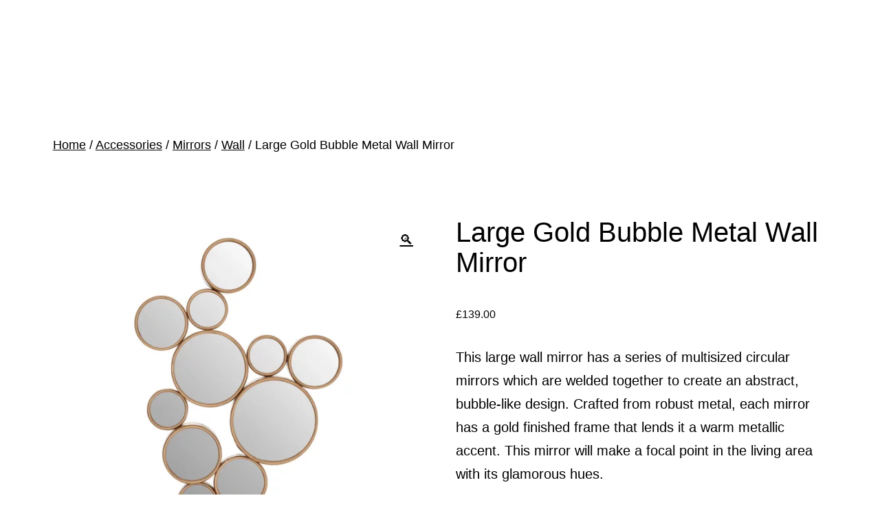

--- FILE ---
content_type: text/html; charset=UTF-8
request_url: https://www.brmoderninteriors.com/product/large-gold-bubble-metal-wall-mirror/
body_size: 6883
content:
<!doctype html>
<html lang="en" >
<head>
	<meta charset="UTF-8" />
	<meta name="viewport" content="width=device-width, initial-scale=1" />
	<title>Large Gold Bubble Metal Wall Mirror &#8211; BR Modern Interiors</title>
<meta name='robots' content='max-image-preview:large' />
<link rel='dns-prefetch' href='//s.w.org' />
<link rel="alternate" type="application/rss+xml" title="BR Modern Interiors &raquo; Feed" href="https://www.brmoderninteriors.com/feed/" />
<link rel="alternate" type="application/rss+xml" title="BR Modern Interiors &raquo; Comments Feed" href="https://www.brmoderninteriors.com/comments/feed/" />
		<script>
			window._wpemojiSettings = {"baseUrl":"https:\/\/s.w.org\/images\/core\/emoji\/13.1.0\/72x72\/","ext":".png","svgUrl":"https:\/\/s.w.org\/images\/core\/emoji\/13.1.0\/svg\/","svgExt":".svg","source":{"concatemoji":"https:\/\/www.brmoderninteriors.com\/wp-includes\/js\/wp-emoji-release.min.js?ver=5.8.12"}};
			!function(e,a,t){var n,r,o,i=a.createElement("canvas"),p=i.getContext&&i.getContext("2d");function s(e,t){var a=String.fromCharCode;p.clearRect(0,0,i.width,i.height),p.fillText(a.apply(this,e),0,0);e=i.toDataURL();return p.clearRect(0,0,i.width,i.height),p.fillText(a.apply(this,t),0,0),e===i.toDataURL()}function c(e){var t=a.createElement("script");t.src=e,t.defer=t.type="text/javascript",a.getElementsByTagName("head")[0].appendChild(t)}for(o=Array("flag","emoji"),t.supports={everything:!0,everythingExceptFlag:!0},r=0;r<o.length;r++)t.supports[o[r]]=function(e){if(!p||!p.fillText)return!1;switch(p.textBaseline="top",p.font="600 32px Arial",e){case"flag":return s([127987,65039,8205,9895,65039],[127987,65039,8203,9895,65039])?!1:!s([55356,56826,55356,56819],[55356,56826,8203,55356,56819])&&!s([55356,57332,56128,56423,56128,56418,56128,56421,56128,56430,56128,56423,56128,56447],[55356,57332,8203,56128,56423,8203,56128,56418,8203,56128,56421,8203,56128,56430,8203,56128,56423,8203,56128,56447]);case"emoji":return!s([10084,65039,8205,55357,56613],[10084,65039,8203,55357,56613])}return!1}(o[r]),t.supports.everything=t.supports.everything&&t.supports[o[r]],"flag"!==o[r]&&(t.supports.everythingExceptFlag=t.supports.everythingExceptFlag&&t.supports[o[r]]);t.supports.everythingExceptFlag=t.supports.everythingExceptFlag&&!t.supports.flag,t.DOMReady=!1,t.readyCallback=function(){t.DOMReady=!0},t.supports.everything||(n=function(){t.readyCallback()},a.addEventListener?(a.addEventListener("DOMContentLoaded",n,!1),e.addEventListener("load",n,!1)):(e.attachEvent("onload",n),a.attachEvent("onreadystatechange",function(){"complete"===a.readyState&&t.readyCallback()})),(n=t.source||{}).concatemoji?c(n.concatemoji):n.wpemoji&&n.twemoji&&(c(n.twemoji),c(n.wpemoji)))}(window,document,window._wpemojiSettings);
		</script>
		<style>
img.wp-smiley,
img.emoji {
	display: inline !important;
	border: none !important;
	box-shadow: none !important;
	height: 1em !important;
	width: 1em !important;
	margin: 0 .07em !important;
	vertical-align: -0.1em !important;
	background: none !important;
	padding: 0 !important;
}
</style>
	<link rel='stylesheet' id='wp-block-library-css'  href='https://www.brmoderninteriors.com/wp-includes/css/dist/block-library/style.min.css?ver=5.8.12' media='all' />
<style id='wp-block-library-theme-inline-css'>
#start-resizable-editor-section{display:none}.wp-block-audio figcaption{color:#555;font-size:13px;text-align:center}.is-dark-theme .wp-block-audio figcaption{color:hsla(0,0%,100%,.65)}.wp-block-code{font-family:Menlo,Consolas,monaco,monospace;color:#1e1e1e;padding:.8em 1em;border:1px solid #ddd;border-radius:4px}.wp-block-embed figcaption{color:#555;font-size:13px;text-align:center}.is-dark-theme .wp-block-embed figcaption{color:hsla(0,0%,100%,.65)}.blocks-gallery-caption{color:#555;font-size:13px;text-align:center}.is-dark-theme .blocks-gallery-caption{color:hsla(0,0%,100%,.65)}.wp-block-image figcaption{color:#555;font-size:13px;text-align:center}.is-dark-theme .wp-block-image figcaption{color:hsla(0,0%,100%,.65)}.wp-block-pullquote{border-top:4px solid;border-bottom:4px solid;margin-bottom:1.75em;color:currentColor}.wp-block-pullquote__citation,.wp-block-pullquote cite,.wp-block-pullquote footer{color:currentColor;text-transform:uppercase;font-size:.8125em;font-style:normal}.wp-block-quote{border-left:.25em solid;margin:0 0 1.75em;padding-left:1em}.wp-block-quote cite,.wp-block-quote footer{color:currentColor;font-size:.8125em;position:relative;font-style:normal}.wp-block-quote.has-text-align-right{border-left:none;border-right:.25em solid;padding-left:0;padding-right:1em}.wp-block-quote.has-text-align-center{border:none;padding-left:0}.wp-block-quote.is-large,.wp-block-quote.is-style-large{border:none}.wp-block-search .wp-block-search__label{font-weight:700}.wp-block-group.has-background{padding:1.25em 2.375em;margin-top:0;margin-bottom:0}.wp-block-separator{border:none;border-bottom:2px solid;margin-left:auto;margin-right:auto;opacity:.4}.wp-block-separator:not(.is-style-wide):not(.is-style-dots){width:100px}.wp-block-separator.has-background:not(.is-style-dots){border-bottom:none;height:1px}.wp-block-separator.has-background:not(.is-style-wide):not(.is-style-dots){height:2px}.wp-block-table thead{border-bottom:3px solid}.wp-block-table tfoot{border-top:3px solid}.wp-block-table td,.wp-block-table th{padding:.5em;border:1px solid;word-break:normal}.wp-block-table figcaption{color:#555;font-size:13px;text-align:center}.is-dark-theme .wp-block-table figcaption{color:hsla(0,0%,100%,.65)}.wp-block-video figcaption{color:#555;font-size:13px;text-align:center}.is-dark-theme .wp-block-video figcaption{color:hsla(0,0%,100%,.65)}.wp-block-template-part.has-background{padding:1.25em 2.375em;margin-top:0;margin-bottom:0}#end-resizable-editor-section{display:none}
</style>
<link rel='stylesheet' id='wc-blocks-vendors-style-css'  href='https://www.brmoderninteriors.com/wp-content/plugins/woocommerce/packages/woocommerce-blocks/build/wc-blocks-vendors-style.css?ver=6.3.3' media='all' />
<link rel='stylesheet' id='wc-blocks-style-css'  href='https://www.brmoderninteriors.com/wp-content/plugins/woocommerce/packages/woocommerce-blocks/build/wc-blocks-style.css?ver=6.3.3' media='all' />
<link rel='stylesheet' id='photoswipe-css'  href='https://www.brmoderninteriors.com/wp-content/plugins/woocommerce/assets/css/photoswipe/photoswipe.min.css?ver=6.0.0' media='all' />
<link rel='stylesheet' id='photoswipe-default-skin-css'  href='https://www.brmoderninteriors.com/wp-content/plugins/woocommerce/assets/css/photoswipe/default-skin/default-skin.min.css?ver=6.0.0' media='all' />
<link rel='stylesheet' id='woocommerce-layout-css'  href='https://www.brmoderninteriors.com/wp-content/plugins/woocommerce/assets/css/woocommerce-layout.css?ver=6.0.0' media='all' />
<link rel='stylesheet' id='woocommerce-smallscreen-css'  href='https://www.brmoderninteriors.com/wp-content/plugins/woocommerce/assets/css/woocommerce-smallscreen.css?ver=6.0.0' media='only screen and (max-width: 768px)' />
<link rel='stylesheet' id='woocommerce-general-css'  href='//www.brmoderninteriors.com/wp-content/plugins/woocommerce/assets/css/twenty-twenty-one.css?ver=6.0.0' media='all' />
<style id='woocommerce-inline-inline-css'>
.woocommerce form .form-row .required { visibility: visible; }
</style>
<link rel='stylesheet' id='twenty-twenty-one-style-css'  href='https://www.brmoderninteriors.com/wp-content/themes/twentytwentyone/style.css?ver=1.4' media='all' />
<style id='twenty-twenty-one-style-inline-css'>
:root{--global--color-background: #ffffff;--global--color-primary: #000;--global--color-secondary: #000;--button--color-background: #000;--button--color-text-hover: #000;}
</style>
<link rel='stylesheet' id='twenty-twenty-one-print-style-css'  href='https://www.brmoderninteriors.com/wp-content/themes/twentytwentyone/assets/css/print.css?ver=1.4' media='print' />
<script src='https://www.brmoderninteriors.com/wp-includes/js/jquery/jquery.min.js?ver=3.6.0' id='jquery-core-js'></script>
<script src='https://www.brmoderninteriors.com/wp-includes/js/jquery/jquery-migrate.min.js?ver=3.3.2' id='jquery-migrate-js'></script>
<link rel="https://api.w.org/" href="https://www.brmoderninteriors.com/wp-json/" /><link rel="alternate" type="application/json" href="https://www.brmoderninteriors.com/wp-json/wp/v2/product/3543" /><link rel="EditURI" type="application/rsd+xml" title="RSD" href="https://www.brmoderninteriors.com/xmlrpc.php?rsd" />
<link rel="wlwmanifest" type="application/wlwmanifest+xml" href="https://www.brmoderninteriors.com/wp-includes/wlwmanifest.xml" /> 
<meta name="generator" content="WordPress 5.8.12" />
<meta name="generator" content="WooCommerce 6.0.0" />
<link rel="canonical" href="https://www.brmoderninteriors.com/product/large-gold-bubble-metal-wall-mirror/" />
<link rel='shortlink' href='https://www.brmoderninteriors.com/?p=3543' />
<link rel="alternate" type="application/json+oembed" href="https://www.brmoderninteriors.com/wp-json/oembed/1.0/embed?url=https%3A%2F%2Fwww.brmoderninteriors.com%2Fproduct%2Flarge-gold-bubble-metal-wall-mirror%2F" />
<link rel="alternate" type="text/xml+oembed" href="https://www.brmoderninteriors.com/wp-json/oembed/1.0/embed?url=https%3A%2F%2Fwww.brmoderninteriors.com%2Fproduct%2Flarge-gold-bubble-metal-wall-mirror%2F&#038;format=xml" />
	<noscript><style>.woocommerce-product-gallery{ opacity: 1 !important; }</style></noscript>
	<meta name="redi-version" content="1.2.4" /><style id="custom-background-css">
body.custom-background { background-color: #ffffff; }
</style>
			<style id="wp-custom-css">
			.powered-by {
	display: none;
}		</style>
		</head>

<body data-rsssl=1 class="product-template-default single single-product postid-3543 custom-background wp-embed-responsive theme-twentytwentyone woocommerce woocommerce-page woocommerce-no-js is-light-theme has-background-white no-js singular no-widgets">
<div id="page" class="site">
	<a class="skip-link screen-reader-text" href="#content">Skip to content</a>

	
<header id="masthead" class="site-header" role="banner">

	

<div class="site-branding">

	
						<p class="screen-reader-text"><a href="https://www.brmoderninteriors.com/">BR Modern Interiors</a></p>
			
	</div><!-- .site-branding -->
	

</header><!-- #masthead -->

	<div id="content" class="site-content">
		<div id="primary" class="content-area">
			<main id="main" class="site-main" role="main">

	<nav class="woocommerce-breadcrumb"><a href="https://www.brmoderninteriors.com">Home</a>&nbsp;&#47;&nbsp;<a href="https://www.brmoderninteriors.com/product-category/accessories/">Accessories</a>&nbsp;&#47;&nbsp;<a href="https://www.brmoderninteriors.com/product-category/accessories/mirrors/">Mirrors</a>&nbsp;&#47;&nbsp;<a href="https://www.brmoderninteriors.com/product-category/accessories/mirrors/wall-mirrors/">Wall</a>&nbsp;&#47;&nbsp;Large Gold Bubble Metal Wall Mirror</nav>
					
			<div class="woocommerce-notices-wrapper"></div><div id="product-3543" class="entry product type-product post-3543 status-publish first outofstock product_cat-accessories product_cat-mirrors product_cat-wall-mirrors has-post-thumbnail taxable shipping-taxable purchasable product-type-simple">

	<div class="woocommerce-product-gallery woocommerce-product-gallery--with-images woocommerce-product-gallery--columns-4 images" data-columns="4" style="opacity: 0; transition: opacity .25s ease-in-out;">
	<figure class="woocommerce-product-gallery__wrapper">
		<div data-thumb="https://www.brmoderninteriors.com/wp-content/uploads/2023/04/1101987-100x100.webp" data-thumb-alt="" class="woocommerce-product-gallery__image"><a href="https://www.brmoderninteriors.com/wp-content/uploads/2023/04/1101987.webp"><img width="600" height="600" src="https://www.brmoderninteriors.com/wp-content/uploads/2023/04/1101987-600x600.webp" class="wp-post-image" alt="" loading="lazy" title="1101987" data-caption="" data-src="https://www.brmoderninteriors.com/wp-content/uploads/2023/04/1101987.webp" data-large_image="https://www.brmoderninteriors.com/wp-content/uploads/2023/04/1101987.webp" data-large_image_width="1280" data-large_image_height="1280" srcset="https://www.brmoderninteriors.com/wp-content/uploads/2023/04/1101987-600x600.webp 600w, https://www.brmoderninteriors.com/wp-content/uploads/2023/04/1101987-300x300.webp 300w, https://www.brmoderninteriors.com/wp-content/uploads/2023/04/1101987-1024x1024.webp 1024w, https://www.brmoderninteriors.com/wp-content/uploads/2023/04/1101987-150x150.webp 150w, https://www.brmoderninteriors.com/wp-content/uploads/2023/04/1101987-768x768.webp 768w, https://www.brmoderninteriors.com/wp-content/uploads/2023/04/1101987-450x450.webp 450w, https://www.brmoderninteriors.com/wp-content/uploads/2023/04/1101987-100x100.webp 100w, https://www.brmoderninteriors.com/wp-content/uploads/2023/04/1101987.webp 1280w" sizes="(max-width: 600px) 100vw, 600px" style="width:100%;height:100%;max-width:1280px;" /></a></div><div data-thumb="https://www.brmoderninteriors.com/wp-content/uploads/2023/04/1101987_01-100x100.webp" data-thumb-alt="" class="woocommerce-product-gallery__image"><a href="https://www.brmoderninteriors.com/wp-content/uploads/2023/04/1101987_01.webp"><img width="600" height="600" src="https://www.brmoderninteriors.com/wp-content/uploads/2023/04/1101987_01-600x600.webp" class="" alt="" loading="lazy" title="1101987_01" data-caption="" data-src="https://www.brmoderninteriors.com/wp-content/uploads/2023/04/1101987_01.webp" data-large_image="https://www.brmoderninteriors.com/wp-content/uploads/2023/04/1101987_01.webp" data-large_image_width="1280" data-large_image_height="1280" srcset="https://www.brmoderninteriors.com/wp-content/uploads/2023/04/1101987_01-600x600.webp 600w, https://www.brmoderninteriors.com/wp-content/uploads/2023/04/1101987_01-300x300.webp 300w, https://www.brmoderninteriors.com/wp-content/uploads/2023/04/1101987_01-1024x1024.webp 1024w, https://www.brmoderninteriors.com/wp-content/uploads/2023/04/1101987_01-150x150.webp 150w, https://www.brmoderninteriors.com/wp-content/uploads/2023/04/1101987_01-768x768.webp 768w, https://www.brmoderninteriors.com/wp-content/uploads/2023/04/1101987_01-450x450.webp 450w, https://www.brmoderninteriors.com/wp-content/uploads/2023/04/1101987_01-100x100.webp 100w, https://www.brmoderninteriors.com/wp-content/uploads/2023/04/1101987_01.webp 1280w" sizes="(max-width: 600px) 100vw, 600px" style="width:100%;height:100%;max-width:1280px;" /></a></div><div data-thumb="https://www.brmoderninteriors.com/wp-content/uploads/2023/04/1101987_mac_01-100x100.webp" data-thumb-alt="" class="woocommerce-product-gallery__image"><a href="https://www.brmoderninteriors.com/wp-content/uploads/2023/04/1101987_mac_01.webp"><img width="600" height="600" src="https://www.brmoderninteriors.com/wp-content/uploads/2023/04/1101987_mac_01-600x600.webp" class="" alt="" loading="lazy" title="1101987_mac_01" data-caption="" data-src="https://www.brmoderninteriors.com/wp-content/uploads/2023/04/1101987_mac_01.webp" data-large_image="https://www.brmoderninteriors.com/wp-content/uploads/2023/04/1101987_mac_01.webp" data-large_image_width="1280" data-large_image_height="1280" srcset="https://www.brmoderninteriors.com/wp-content/uploads/2023/04/1101987_mac_01-600x600.webp 600w, https://www.brmoderninteriors.com/wp-content/uploads/2023/04/1101987_mac_01-300x300.webp 300w, https://www.brmoderninteriors.com/wp-content/uploads/2023/04/1101987_mac_01-1024x1024.webp 1024w, https://www.brmoderninteriors.com/wp-content/uploads/2023/04/1101987_mac_01-150x150.webp 150w, https://www.brmoderninteriors.com/wp-content/uploads/2023/04/1101987_mac_01-768x768.webp 768w, https://www.brmoderninteriors.com/wp-content/uploads/2023/04/1101987_mac_01-450x450.webp 450w, https://www.brmoderninteriors.com/wp-content/uploads/2023/04/1101987_mac_01-100x100.webp 100w, https://www.brmoderninteriors.com/wp-content/uploads/2023/04/1101987_mac_01.webp 1280w" sizes="(max-width: 600px) 100vw, 600px" style="width:100%;height:100%;max-width:1280px;" /></a></div><div data-thumb="https://www.brmoderninteriors.com/wp-content/uploads/2023/04/1101987_mac_02-100x100.webp" data-thumb-alt="" class="woocommerce-product-gallery__image"><a href="https://www.brmoderninteriors.com/wp-content/uploads/2023/04/1101987_mac_02.webp"><img width="600" height="600" src="https://www.brmoderninteriors.com/wp-content/uploads/2023/04/1101987_mac_02-600x600.webp" class="" alt="" loading="lazy" title="1101987_mac_02" data-caption="" data-src="https://www.brmoderninteriors.com/wp-content/uploads/2023/04/1101987_mac_02.webp" data-large_image="https://www.brmoderninteriors.com/wp-content/uploads/2023/04/1101987_mac_02.webp" data-large_image_width="1280" data-large_image_height="1280" srcset="https://www.brmoderninteriors.com/wp-content/uploads/2023/04/1101987_mac_02-600x600.webp 600w, https://www.brmoderninteriors.com/wp-content/uploads/2023/04/1101987_mac_02-300x300.webp 300w, https://www.brmoderninteriors.com/wp-content/uploads/2023/04/1101987_mac_02-1024x1024.webp 1024w, https://www.brmoderninteriors.com/wp-content/uploads/2023/04/1101987_mac_02-150x150.webp 150w, https://www.brmoderninteriors.com/wp-content/uploads/2023/04/1101987_mac_02-768x768.webp 768w, https://www.brmoderninteriors.com/wp-content/uploads/2023/04/1101987_mac_02-450x450.webp 450w, https://www.brmoderninteriors.com/wp-content/uploads/2023/04/1101987_mac_02-100x100.webp 100w, https://www.brmoderninteriors.com/wp-content/uploads/2023/04/1101987_mac_02.webp 1280w" sizes="(max-width: 600px) 100vw, 600px" style="width:100%;height:100%;max-width:1280px;" /></a></div>	</figure>
</div>

	<div class="summary entry-summary">
		<h1 class="product_title entry-title">Large Gold Bubble Metal Wall Mirror</h1><p class="price"><span class="woocommerce-Price-amount amount"><bdi><span class="woocommerce-Price-currencySymbol">&pound;</span>139.00</bdi></span></p>
<div class="woocommerce-product-details__short-description">
	<p>This large wall mirror has a series of multisized circular mirrors which are welded together to create an abstract, bubble-like design. Crafted from robust metal, each mirror has a gold finished frame that lends it a warm metallic accent. This mirror will make a focal point in the living area with its glamorous hues.</p>
</div>
<p class="stock out-of-stock">Out of stock</p>
<div class="product_meta">

	
	
	<span class="posted_in">Categories: <a href="https://www.brmoderninteriors.com/product-category/accessories/" rel="tag">Accessories</a>, <a href="https://www.brmoderninteriors.com/product-category/accessories/mirrors/" rel="tag">Mirrors</a>, <a href="https://www.brmoderninteriors.com/product-category/accessories/mirrors/wall-mirrors/" rel="tag">Wall</a></span>
	
	
</div>
	</div>

	
	<div class="woocommerce-tabs wc-tabs-wrapper">
		<ul class="tabs wc-tabs" role="tablist">
							<li class="description_tab" id="tab-title-description" role="tab" aria-controls="tab-description">
					<a href="#tab-description">
						Description					</a>
				</li>
					</ul>
					<div class="woocommerce-Tabs-panel woocommerce-Tabs-panel--description panel entry-content wc-tab" id="tab-description" role="tabpanel" aria-labelledby="tab-title-description">
				
	<h2>Description</h2>

<p><span style="text-decoration: underline;"><strong>Dimensions:</strong></span></p>
<div class="product-header">
<div class="product-info-stock-sku">
<div data-bind="scope: 'customer'" data-sanitized-data-bind="scope: 'customer'">
<p class="product-att">H99 x W61 x D7 cm</p>
</div>
</div>
</div>
			</div>
		
			</div>


	<section class="up-sells upsells products">
					<h2>You may also like&hellip;</h2>
		
		<ul class="products columns-4">

			
				<li class="entry product type-product post-367 status-publish first instock product_cat-accessories product_cat-mirrors product_cat-wall-mirrors has-post-thumbnail taxable shipping-taxable purchasable product-type-simple">
	<a href="https://www.brmoderninteriors.com/product/colton-round-wall-mirror-antique/" class="woocommerce-LoopProduct-link woocommerce-loop-product__link"><img width="450" height="420" src="https://www.brmoderninteriors.com/wp-content/uploads/2021/11/Colton-450x420.jpg" class="attachment-woocommerce_thumbnail size-woocommerce_thumbnail" alt="" loading="lazy" style="width:100%;height:89.36%;max-width:470px;" /><h2 class="woocommerce-loop-product__title">Colton Round Wall Mirror Antique</h2>
	<span class="price"><span class="woocommerce-Price-amount amount"><bdi><span class="woocommerce-Price-currencySymbol">&pound;</span>119.00</bdi></span></span>
</a><a href="?add-to-cart=367" data-quantity="1" class="button product_type_simple add_to_cart_button ajax_add_to_cart" data-product_id="367" data-product_sku="" aria-label="Add &ldquo;Colton Round Wall Mirror Antique&rdquo; to your cart" rel="nofollow">Add to cart</a></li>

			
				<li class="entry product type-product post-820 status-publish onbackorder product_cat-accessories product_cat-mirrors product_cat-wall-mirrors has-post-thumbnail taxable shipping-taxable purchasable product-type-simple">
	<a href="https://www.brmoderninteriors.com/product/trento-wall-mirror-with-gold-metal-frame/" class="woocommerce-LoopProduct-link woocommerce-loop-product__link"><img width="450" height="420" src="https://www.brmoderninteriors.com/wp-content/uploads/2021/11/tRENTOmiRROR-450x420.jpg" class="attachment-woocommerce_thumbnail size-woocommerce_thumbnail" alt="" loading="lazy" style="width:100%;height:89.36%;max-width:470px;" /><h2 class="woocommerce-loop-product__title">Trento Wall Mirror with Gold Metal Frame</h2>
	<span class="price"><span class="woocommerce-Price-amount amount"><bdi><span class="woocommerce-Price-currencySymbol">&pound;</span>209.00</bdi></span></span>
</a><a href="?add-to-cart=820" data-quantity="1" class="button product_type_simple add_to_cart_button ajax_add_to_cart" data-product_id="820" data-product_sku="" aria-label="Add &ldquo;Trento Wall Mirror with Gold Metal Frame&rdquo; to your cart" rel="nofollow">Add to cart</a></li>

			
				<li class="entry product type-product post-3360 status-publish instock product_cat-accessories product_cat-mirrors product_cat-wall-mirrors has-post-thumbnail taxable shipping-taxable purchasable product-type-simple">
	<a href="https://www.brmoderninteriors.com/product/ariah-iron-mirror/" class="woocommerce-LoopProduct-link woocommerce-loop-product__link"><img width="450" height="450" src="https://www.brmoderninteriors.com/wp-content/uploads/2023/02/MIR40-1-450x450.jpg" class="attachment-woocommerce_thumbnail size-woocommerce_thumbnail" alt="" loading="lazy" srcset="https://www.brmoderninteriors.com/wp-content/uploads/2023/02/MIR40-1-450x450.jpg 450w, https://www.brmoderninteriors.com/wp-content/uploads/2023/02/MIR40-1-150x150.jpg 150w, https://www.brmoderninteriors.com/wp-content/uploads/2023/02/MIR40-1-100x100.jpg 100w" sizes="(max-width: 450px) 100vw, 450px" style="width:100%;height:101.08%;max-width:2216px;" /><h2 class="woocommerce-loop-product__title">Ariah Iron Mirror</h2>
	<span class="price"><span class="woocommerce-Price-amount amount"><bdi><span class="woocommerce-Price-currencySymbol">&pound;</span>179.00</bdi></span></span>
</a><a href="?add-to-cart=3360" data-quantity="1" class="button product_type_simple add_to_cart_button ajax_add_to_cart" data-product_id="3360" data-product_sku="" aria-label="Add &ldquo;Ariah Iron Mirror&rdquo; to your cart" rel="nofollow">Add to cart</a></li>

			
		</ul>

	</section>

	
	<section class="related products">

					<h2>Related products</h2>
				
		<ul class="products columns-4">

			
					<li class="entry product type-product post-76 status-publish first outofstock product_cat-accessories product_cat-flat-pile product_cat-rugs has-post-thumbnail taxable shipping-taxable purchasable product-type-simple">
	<a href="https://www.brmoderninteriors.com/product/ashley-blue-wool-rug/" class="woocommerce-LoopProduct-link woocommerce-loop-product__link"><img width="450" height="450" src="https://www.brmoderninteriors.com/wp-content/uploads/2021/11/moda-asher-blue-rug-sofa-throw-450x450.jpg" class="attachment-woocommerce_thumbnail size-woocommerce_thumbnail" alt="" loading="lazy" srcset="https://www.brmoderninteriors.com/wp-content/uploads/2021/11/moda-asher-blue-rug-sofa-throw-450x450.jpg 450w, https://www.brmoderninteriors.com/wp-content/uploads/2021/11/moda-asher-blue-rug-sofa-throw-100x100.jpg 100w, https://www.brmoderninteriors.com/wp-content/uploads/2021/11/moda-asher-blue-rug-sofa-throw-600x600.jpg 600w, https://www.brmoderninteriors.com/wp-content/uploads/2021/11/moda-asher-blue-rug-sofa-throw-300x300.jpg 300w, https://www.brmoderninteriors.com/wp-content/uploads/2021/11/moda-asher-blue-rug-sofa-throw-150x150.jpg 150w, https://www.brmoderninteriors.com/wp-content/uploads/2021/11/moda-asher-blue-rug-sofa-throw-768x768.jpg 768w, https://www.brmoderninteriors.com/wp-content/uploads/2021/11/moda-asher-blue-rug-sofa-throw.jpg 800w" sizes="(max-width: 450px) 100vw, 450px" style="width:100%;height:100%;max-width:800px;" /><h2 class="woocommerce-loop-product__title">Ashley Blue Wool Rug</h2>
	<span class="price"><span class="woocommerce-Price-amount amount"><bdi><span class="woocommerce-Price-currencySymbol">&pound;</span>139.00</bdi></span></span>
</a><a href="https://www.brmoderninteriors.com/product/ashley-blue-wool-rug/" data-quantity="1" class="button product_type_simple" data-product_id="76" data-product_sku="" aria-label="Read more about &ldquo;Ashley Blue Wool Rug&rdquo;" rel="nofollow">Read more</a></li>

			
					<li class="entry product type-product post-4028 status-publish instock product_cat-accessories product_cat-pictures product_cat-wall-art has-post-thumbnail taxable shipping-taxable purchasable product-type-simple">
	<a href="https://www.brmoderninteriors.com/product/aura/" class="woocommerce-LoopProduct-link woocommerce-loop-product__link"><img width="450" height="450" src="https://www.brmoderninteriors.com/wp-content/uploads/2023/10/AML01479-450x450.jpg" class="attachment-woocommerce_thumbnail size-woocommerce_thumbnail" alt="" loading="lazy" srcset="https://www.brmoderninteriors.com/wp-content/uploads/2023/10/AML01479-450x450.jpg 450w, https://www.brmoderninteriors.com/wp-content/uploads/2023/10/AML01479-300x300.jpg 300w, https://www.brmoderninteriors.com/wp-content/uploads/2023/10/AML01479-1024x1024.jpg 1024w, https://www.brmoderninteriors.com/wp-content/uploads/2023/10/AML01479-150x150.jpg 150w, https://www.brmoderninteriors.com/wp-content/uploads/2023/10/AML01479-768x768.jpg 768w, https://www.brmoderninteriors.com/wp-content/uploads/2023/10/AML01479-1536x1536.jpg 1536w, https://www.brmoderninteriors.com/wp-content/uploads/2023/10/AML01479-2048x2048.jpg 2048w, https://www.brmoderninteriors.com/wp-content/uploads/2023/10/AML01479-1568x1568.jpg 1568w, https://www.brmoderninteriors.com/wp-content/uploads/2023/10/AML01479-600x600.jpg 600w, https://www.brmoderninteriors.com/wp-content/uploads/2023/10/AML01479-100x100.jpg 100w" sizes="(max-width: 450px) 100vw, 450px" style="width:100%;height:100%;max-width:2500px;" /><h2 class="woocommerce-loop-product__title">Aura</h2>
	<span class="price"><span class="woocommerce-Price-amount amount"><bdi><span class="woocommerce-Price-currencySymbol">&pound;</span>75.00</bdi></span></span>
</a><a href="?add-to-cart=4028" data-quantity="1" class="button product_type_simple add_to_cart_button ajax_add_to_cart" data-product_id="4028" data-product_sku="" aria-label="Add &ldquo;Aura&rdquo; to your cart" rel="nofollow">Add to cart</a></li>

			
					<li class="entry product type-product post-126 status-publish instock product_cat-accessories product_cat-pictures product_cat-wall-art has-post-thumbnail taxable shipping-taxable purchasable product-type-simple">
	<a href="https://www.brmoderninteriors.com/product/bad-eddies-boat-picture/" class="woocommerce-LoopProduct-link woocommerce-loop-product__link"><img width="450" height="450" src="https://www.brmoderninteriors.com/wp-content/uploads/2021/11/itemsfs_17126-450x450.jpg" class="attachment-woocommerce_thumbnail size-woocommerce_thumbnail" alt="" loading="lazy" srcset="https://www.brmoderninteriors.com/wp-content/uploads/2021/11/itemsfs_17126-450x450.jpg 450w, https://www.brmoderninteriors.com/wp-content/uploads/2021/11/itemsfs_17126-300x300.jpg 300w, https://www.brmoderninteriors.com/wp-content/uploads/2021/11/itemsfs_17126-150x150.jpg 150w, https://www.brmoderninteriors.com/wp-content/uploads/2021/11/itemsfs_17126-768x768.jpg 768w, https://www.brmoderninteriors.com/wp-content/uploads/2021/11/itemsfs_17126-600x600.jpg 600w, https://www.brmoderninteriors.com/wp-content/uploads/2021/11/itemsfs_17126-100x100.jpg 100w, https://www.brmoderninteriors.com/wp-content/uploads/2021/11/itemsfs_17126.jpg 915w" sizes="(max-width: 450px) 100vw, 450px" style="width:100%;height:100%;max-width:915px;" /><h2 class="woocommerce-loop-product__title">Donegal Shipwreck</h2>
	<span class="price"><span class="woocommerce-Price-amount amount"><bdi><span class="woocommerce-Price-currencySymbol">&pound;</span>269.00</bdi></span></span>
</a><a href="?add-to-cart=126" data-quantity="1" class="button product_type_simple add_to_cart_button ajax_add_to_cart" data-product_id="126" data-product_sku="" aria-label="Add &ldquo;Donegal Shipwreck&rdquo; to your cart" rel="nofollow">Add to cart</a></li>

			
					<li class="entry product type-product post-281 status-publish last instock product_cat-accessories product_cat-lamp product_cat-table has-post-thumbnail sale taxable shipping-taxable purchasable product-type-simple">
	<a href="https://www.brmoderninteriors.com/product/bray-tripod-wood-chrome-table-lamp/" class="woocommerce-LoopProduct-link woocommerce-loop-product__link">
	<span class="onsale">Sale!</span>
	<img width="450" height="420" src="https://www.brmoderninteriors.com/wp-content/uploads/2021/11/bray-450x420.jpg" class="attachment-woocommerce_thumbnail size-woocommerce_thumbnail" alt="" loading="lazy" style="width:100%;height:89.36%;max-width:470px;" /><h2 class="woocommerce-loop-product__title">Bray Tripod Wood/Chrome Table Lamp</h2>
	<span class="price"><del aria-hidden="true"><span class="woocommerce-Price-amount amount"><bdi><span class="woocommerce-Price-currencySymbol">&pound;</span>79.00</bdi></span></del> <ins><span class="woocommerce-Price-amount amount"><bdi><span class="woocommerce-Price-currencySymbol">&pound;</span>65.00</bdi></span></ins></span>
</a><a href="?add-to-cart=281" data-quantity="1" class="button product_type_simple add_to_cart_button ajax_add_to_cart" data-product_id="281" data-product_sku="" aria-label="Add &ldquo;Bray Tripod Wood/Chrome Table Lamp&rdquo; to your cart" rel="nofollow">Add to cart</a></li>

			
		</ul>

	</section>
	</div>


		
	
	
			</main><!-- #main -->
		</div><!-- #primary -->
	</div><!-- #content -->

	
	<footer id="colophon" class="site-footer" role="contentinfo">

				<div class="site-info">
			<div class="site-name">
																</div><!-- .site-name -->
			<div class="powered-by">
				Proudly powered by <a href="https://wordpress.org/">WordPress</a>.			</div><!-- .powered-by -->

		</div><!-- .site-info -->
	</footer><!-- #colophon -->

</div><!-- #page -->

<script>document.body.classList.remove("no-js");</script>	<script>
	if ( -1 !== navigator.userAgent.indexOf( 'MSIE' ) || -1 !== navigator.appVersion.indexOf( 'Trident/' ) ) {
		document.body.classList.add( 'is-IE' );
	}
	</script>
	<script type="application/ld+json">{"@context":"https:\/\/schema.org\/","@graph":[{"@context":"https:\/\/schema.org\/","@type":"BreadcrumbList","itemListElement":[{"@type":"ListItem","position":1,"item":{"name":"Home","@id":"https:\/\/www.brmoderninteriors.com"}},{"@type":"ListItem","position":2,"item":{"name":"Accessories","@id":"https:\/\/www.brmoderninteriors.com\/product-category\/accessories\/"}},{"@type":"ListItem","position":3,"item":{"name":"Mirrors","@id":"https:\/\/www.brmoderninteriors.com\/product-category\/accessories\/mirrors\/"}},{"@type":"ListItem","position":4,"item":{"name":"Wall","@id":"https:\/\/www.brmoderninteriors.com\/product-category\/accessories\/mirrors\/wall-mirrors\/"}},{"@type":"ListItem","position":5,"item":{"name":"Large Gold Bubble Metal Wall Mirror","@id":"https:\/\/www.brmoderninteriors.com\/product\/large-gold-bubble-metal-wall-mirror\/"}}]},{"@context":"https:\/\/schema.org\/","@type":"Product","@id":"https:\/\/www.brmoderninteriors.com\/product\/large-gold-bubble-metal-wall-mirror\/#product","name":"Large Gold Bubble Metal Wall Mirror","url":"https:\/\/www.brmoderninteriors.com\/product\/large-gold-bubble-metal-wall-mirror\/","description":"This large wall mirror has a series of multisized circular mirrors which are welded together to create an abstract, bubble-like design. Crafted from robust metal, each mirror has a gold finished frame that lends it a warm metallic accent. This mirror will make a focal point in the living area with its glamorous hues.","image":"https:\/\/www.brmoderninteriors.com\/wp-content\/uploads\/2023\/04\/1101987.webp","sku":3543,"offers":[{"@type":"Offer","price":"139.00","priceValidUntil":"2027-12-31","priceSpecification":{"price":"139.00","priceCurrency":"GBP","valueAddedTaxIncluded":"true"},"priceCurrency":"GBP","availability":"http:\/\/schema.org\/OutOfStock","url":"https:\/\/www.brmoderninteriors.com\/product\/large-gold-bubble-metal-wall-mirror\/","seller":{"@type":"Organization","name":"BR Modern Interiors","url":"https:\/\/www.brmoderninteriors.com"}}]}]}</script>
<div class="pswp" tabindex="-1" role="dialog" aria-hidden="true">
	<div class="pswp__bg"></div>
	<div class="pswp__scroll-wrap">
		<div class="pswp__container">
			<div class="pswp__item"></div>
			<div class="pswp__item"></div>
			<div class="pswp__item"></div>
		</div>
		<div class="pswp__ui pswp__ui--hidden">
			<div class="pswp__top-bar">
				<div class="pswp__counter"></div>
				<button class="pswp__button pswp__button--close" aria-label="Close (Esc)"></button>
				<button class="pswp__button pswp__button--share" aria-label="Share"></button>
				<button class="pswp__button pswp__button--fs" aria-label="Toggle fullscreen"></button>
				<button class="pswp__button pswp__button--zoom" aria-label="Zoom in/out"></button>
				<div class="pswp__preloader">
					<div class="pswp__preloader__icn">
						<div class="pswp__preloader__cut">
							<div class="pswp__preloader__donut"></div>
						</div>
					</div>
				</div>
			</div>
			<div class="pswp__share-modal pswp__share-modal--hidden pswp__single-tap">
				<div class="pswp__share-tooltip"></div>
			</div>
			<button class="pswp__button pswp__button--arrow--left" aria-label="Previous (arrow left)"></button>
			<button class="pswp__button pswp__button--arrow--right" aria-label="Next (arrow right)"></button>
			<div class="pswp__caption">
				<div class="pswp__caption__center"></div>
			</div>
		</div>
	</div>
</div>
	<script type="text/javascript">
		(function () {
			var c = document.body.className;
			c = c.replace(/woocommerce-no-js/, 'woocommerce-js');
			document.body.className = c;
		})();
	</script>
	<script src='https://www.brmoderninteriors.com/wp-content/plugins/woocommerce/assets/js/zoom/jquery.zoom.min.js?ver=1.7.21-wc.6.0.0' id='zoom-js'></script>
<script src='https://www.brmoderninteriors.com/wp-content/plugins/woocommerce/assets/js/flexslider/jquery.flexslider.min.js?ver=2.7.2-wc.6.0.0' id='flexslider-js'></script>
<script src='https://www.brmoderninteriors.com/wp-content/plugins/woocommerce/assets/js/photoswipe/photoswipe.min.js?ver=4.1.1-wc.6.0.0' id='photoswipe-js'></script>
<script src='https://www.brmoderninteriors.com/wp-content/plugins/woocommerce/assets/js/photoswipe/photoswipe-ui-default.min.js?ver=4.1.1-wc.6.0.0' id='photoswipe-ui-default-js'></script>
<script id='wc-single-product-js-extra'>
var wc_single_product_params = {"i18n_required_rating_text":"Please select a rating","review_rating_required":"yes","flexslider":{"rtl":false,"animation":"slide","smoothHeight":true,"directionNav":false,"controlNav":"thumbnails","slideshow":false,"animationSpeed":500,"animationLoop":false,"allowOneSlide":false},"zoom_enabled":"1","zoom_options":[],"photoswipe_enabled":"1","photoswipe_options":{"shareEl":false,"closeOnScroll":false,"history":false,"hideAnimationDuration":0,"showAnimationDuration":0},"flexslider_enabled":"1"};
</script>
<script src='https://www.brmoderninteriors.com/wp-content/plugins/woocommerce/assets/js/frontend/single-product.min.js?ver=6.0.0' id='wc-single-product-js'></script>
<script src='https://www.brmoderninteriors.com/wp-content/plugins/woocommerce/assets/js/jquery-blockui/jquery.blockUI.min.js?ver=2.7.0-wc.6.0.0' id='jquery-blockui-js'></script>
<script src='https://www.brmoderninteriors.com/wp-content/plugins/woocommerce/assets/js/js-cookie/js.cookie.min.js?ver=2.1.4-wc.6.0.0' id='js-cookie-js'></script>
<script id='woocommerce-js-extra'>
var woocommerce_params = {"ajax_url":"\/wp-admin\/admin-ajax.php","wc_ajax_url":"\/?wc-ajax=%%endpoint%%"};
</script>
<script src='https://www.brmoderninteriors.com/wp-content/plugins/woocommerce/assets/js/frontend/woocommerce.min.js?ver=6.0.0' id='woocommerce-js'></script>
<script id='wc-cart-fragments-js-extra'>
var wc_cart_fragments_params = {"ajax_url":"\/wp-admin\/admin-ajax.php","wc_ajax_url":"\/?wc-ajax=%%endpoint%%","cart_hash_key":"wc_cart_hash_dec70fa669599d54bcba60ca73ae0798","fragment_name":"wc_fragments_dec70fa669599d54bcba60ca73ae0798","request_timeout":"5000"};
</script>
<script src='https://www.brmoderninteriors.com/wp-content/plugins/woocommerce/assets/js/frontend/cart-fragments.min.js?ver=6.0.0' id='wc-cart-fragments-js'></script>
<script id='twenty-twenty-one-ie11-polyfills-js-after'>
( Element.prototype.matches && Element.prototype.closest && window.NodeList && NodeList.prototype.forEach ) || document.write( '<script src="https://www.brmoderninteriors.com/wp-content/themes/twentytwentyone/assets/js/polyfills.js?ver=1.4"></scr' + 'ipt>' );
</script>
<script src='https://www.brmoderninteriors.com/wp-content/themes/twentytwentyone/assets/js/responsive-embeds.js?ver=1.4' id='twenty-twenty-one-responsive-embeds-script-js'></script>
<script src='https://www.brmoderninteriors.com/wp-includes/js/wp-embed.min.js?ver=5.8.12' id='wp-embed-js'></script>
	<script>
	/(trident|msie)/i.test(navigator.userAgent)&&document.getElementById&&window.addEventListener&&window.addEventListener("hashchange",(function(){var t,e=location.hash.substring(1);/^[A-z0-9_-]+$/.test(e)&&(t=document.getElementById(e))&&(/^(?:a|select|input|button|textarea)$/i.test(t.tagName)||(t.tabIndex=-1),t.focus())}),!1);
	</script>
	
</body>
</html>
